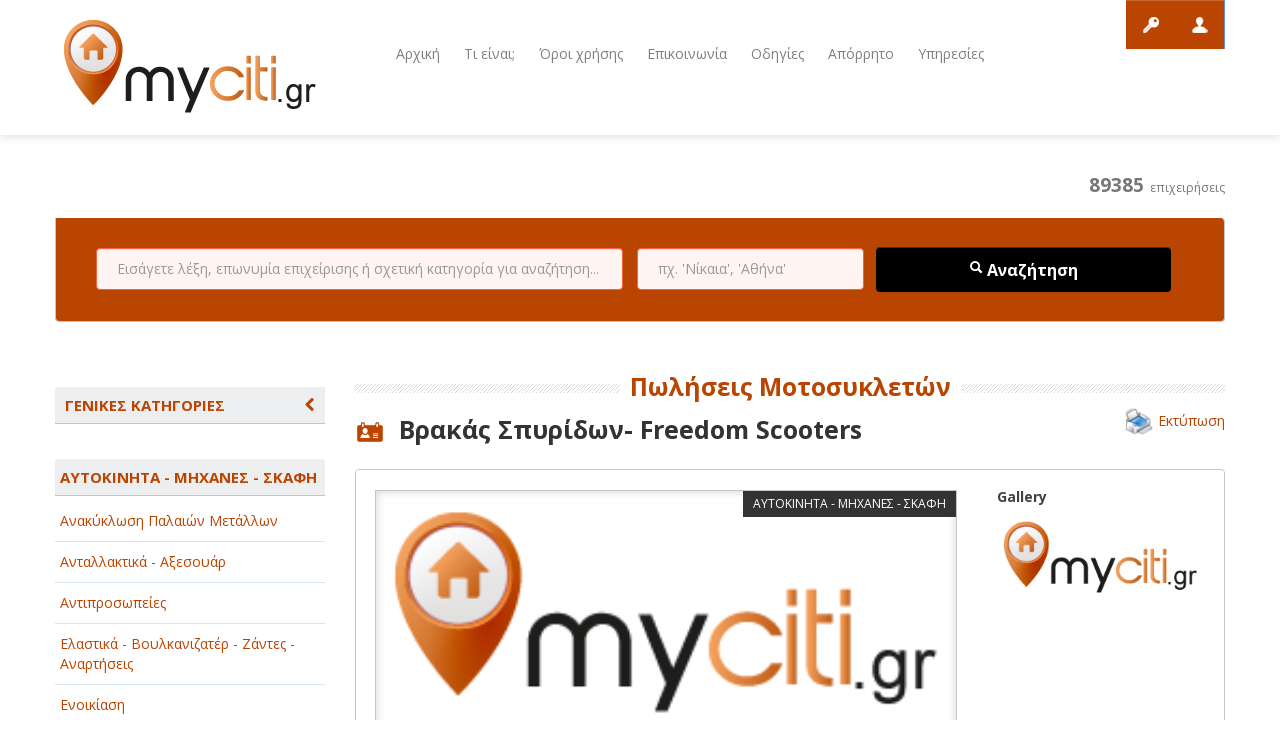

--- FILE ---
content_type: text/html; charset=UTF-8
request_url: https://www.myciti.gr/entry.php?eid=7f8f1724dd26f27e6eda089fc25da869
body_size: 16666
content:
<!DOCTYPE html>
<!--[if lt IE 7]>      <html class="no-js lt-ie9 lt-ie8 lt-ie7"> <![endif]-->
<!--[if IE 7]>         <html class="no-js lt-ie9 lt-ie8"> <![endif]-->
<!--[if IE 8]>         <html class="no-js lt-ie9"> <![endif]-->
<!--[if gt IE 8]><!--> <html class="no-js"> <!--<![endif]-->
    <head>
		<title>Πωλήσεις Μοτοσυκλετών Κηφισιά (ΑΥΤΟΚΙΝΗΤΑ - ΜΗΧΑΝΕΣ - ΣΚΑΦΗ) | Βρακάς Σπυρίδων- Freedom Scooters |  Myciti.gr - Επαγγελματικός οδηγός ΑΤΤΙΚΗΣ</title>
		<meta name="keywords" content="Πωλήσεις Μοτοσυκλετών Κηφισιά (ΑΥΤΟΚΙΝΗΤΑ - ΜΗΧΑΝΕΣ - ΣΚΑΦΗ), Βρακάς Σπυρίδων- Freedom Scooters ,FREEDOM SCOOTERS#br#ΗΛΕΚΤΡΙΚΑ ΜΟΤΟΠΟΔΗΛΑΤΑ#br#ΗΛΕΚΤΡΙΚΑ#br#ΗΛΕΚΤΡΙΚΑ SCOOTER#br#ΗΛΕΚΤΡΙΚΑ ΜΗΧΑΝΑΚΙΑ#br#ΗΛΕΚΤΡΙΚΑ ΠΑΤΙΝΙΑ, Κηφισια - ΑΤΤΙΚΗΣ#br#Πωλησεισ ηλεκτρονικών αυτοκινήτων #br#1) ΜΑΝΔΡΑ ΒΙΟΜΗΧΑΝΙΚΗ ΠΕΡΙΟΧΗ 0 19600 - ΜΑΝΔΡΑ , 2) Κώστα Βάρναλη 13Νέα Ερυθραία 146 71#br##br#Ώρες: #br#Δευτέρα	9:00π.μ.–5:00μ.μ.#br#Τρίτη	9:00π.μ.–7:00μ.μ.#br#Τετάρτη	9:00π.μ.–5:00μ.μ.#br#Πέμπτη	9:00π.μ.–7:00μ.μ.#br#Παρασκευή	9:00π.μ.–7:00μ.μ.#br#Σάββατο#br#9:30π.μ.–3:00μ.μ.#br#Το ωράριο ενδέχεται να διαφέρει#br#Κυριακή κλειστά, Myciti.gr - Επαγγελματικός οδηγός ΑΤΤΙΚΗΣ">
		<meta name="description" content="Πωλήσεις Μοτοσυκλετών Κηφισιά (ΑΥΤΟΚΙΝΗΤΑ - ΜΗΧΑΝΕΣ - ΣΚΑΦΗ) | Βρακάς Σπυρίδων- Freedom Scooters ,FREEDOM SCOOTERS#br#ΗΛΕΚΤΡΙΚΑ ΜΟΤΟΠΟΔΗΛΑΤΑ#br#ΗΛΕΚΤΡΙΚΑ#br#ΗΛΕΚΤΡΙΚΑ SCOOTER#br#ΗΛΕΚΤΡΙΚΑ ΜΗΧΑΝΑΚΙΑ#br#ΗΛΕΚΤΡΙΚΑ ΠΑΤΙΝΙΑ, Κηφισια - ΑΤΤΙΚΗΣ#br#Πωλησεισ ηλεκτρονικών αυτοκινήτων #br#1) ΜΑΝΔΡΑ ΒΙΟΜΗΧΑΝΙΚΗ ΠΕΡΙΟΧΗ 0 19600 - ΜΑΝΔΡΑ , 2) Κώστα Βάρναλη 13Νέα Ερυθραία 146 71#br##br#Ώρες: #br#Δευτέρα	9:00π.μ.–5:00μ.μ.#br#Τρίτη	9:00π.μ.–7:00μ.μ.#br#Τετάρτη	9:00π.μ.–5:00μ.μ.#br#Πέμπτη	9:00π.μ.–7:00μ.μ.#br#Παρασκευή	9:00π.μ.–7:00μ.μ.#br#Σάββατο#br#9:30π.μ.–3:00μ.μ.#br#Το ωράριο ενδέχεται να διαφέρει#br#Κυριακή κλειστά, Myciti.gr - Επαγγελματικός οδηγός ΑΤΤΙΚΗΣ">
        
<meta charset="utf-8">
<meta http-equiv="X-UA-Compatible" content="IE=edge,chrome=1">
<meta name="viewport" content="width=device-width">
<link rel="icon" type="image/png" href="img/favicon.png">
<link rel="stylesheet" href="css/bootstrap.min.css">
<link rel="stylesheet" href="css/bootstrap-responsive.min.css">
<link rel="stylesheet" href="css/vendor/bootstrap-select.css">
<link rel="stylesheet" href="css/vendor/slider.css">
<link rel="stylesheet" href="css/jquery.mCustomScrollbar.css">
<link rel="stylesheet" href="css/style.css">
<link rel="stylesheet" href="css/prettyPhoto.css">
<link rel="stylesheet" href="css/font-awesome.css">

<!-- login popup form -->
<link rel="stylesheet" type="text/css" href="Popup/css/print.css" media="print">
<link rel="stylesheet" type="text/css" href="Popup/css/style.css" media="screen, projection">

<script src="js/vendor/modernizr-2.6.2-respond-1.1.0.min.js"></script>

<link rel="stylesheet" href="css/jquery.css" />
<link href='https://fonts.googleapis.com/css?family=Open+Sans:400italic,600italic,700italic,800italic,400,600,700,800&subset=greek-ext,greek,latin,latin-ext' rel='stylesheet' type='text/css'>

<!-- <link rel="stylesheet" href="/resources/demos/style.css" /> -->
  <style>
  .ui-autocomplete {
    max-height: 100px;
    overflow-y: auto;
    /* prevent horizontal scrollbar */
    overflow-x: hidden;
  }
  /* IE 6 doesn't support max-height
   * we use height instead, but this forces the menu to always be this tall
   */
  * html .ui-autocomplete {
    height: 100px;
  }
  </style>				<link rel="stylesheet" href="https://unpkg.com/leaflet@1.6.0/dist/leaflet.css"
   integrity="sha512-xwE/Az9zrjBIphAcBb3F6JVqxf46+CDLwfLMHloNu6KEQCAWi6HcDUbeOfBIptF7tcCzusKFjFw2yuvEpDL9wQ=="
   crossorigin=""/>
		        <style type="text/css">
			.a_map:hover { cursor:pointer; text-decoration:none; }
			.img_gallery{ border:1pt solid silver;}
			
			#backgroundPopup {
    z-index:1;
    position: fixed;
    display:none;
    height:100%;
    width:100%;
    background:#000000;
    top:0px;
    left:0px;
}
#toPopup {
    font-family: "lucida grande",tahoma,verdana,arial,sans-serif;
    background: none repeat scroll 0 0 #FFFFFF;
    border: 10px solid #ccc;
    border-radius: 3px 3px 3px 3px;
    color: #333333;
    display: none;
    font-size: 14px;
    left: 50%;
    margin-left: -402px;
    position: absolute;
    top: 13%;
    width: 850px;
    z-index: 2;
	padding:40px;
}
span.ecs_tooltip {
    background: none repeat scroll 0 0 #000000;
    border-radius: 2px 2px 2px 2px;
    color: #FFFFFF;
    display: none;
    font-size: 11px;
    height: 16px;
    opacity: 0.7;
    padding: 4px 3px 2px 5px;
    position: absolute;
    right: -62px;
    text-align: center;
    top: -51px;
    width: 93px;
}
span.arrow {
    border-left: 5px solid transparent;
    border-right: 5px solid transparent;
    border-top: 7px solid #000000;
    display: block;
    height: 1px;
    left: 40px;
    position: relative;
    top: 3px;
    width: 1px;
}
div#popup_content {
    margin: 4px 7px;
    /* remove this comment if you want scroll bar
    overflow-y:scroll;
    height:200px
    */
}
	#map {
		width:100%; 
		height:200px; 
		float:left;
		background: grey;
	}

	#panel {
		width: 100%;
		height: 200px;
	}
		</style>
        
        
    </head>
    <body>
        <!--[if lt IE 7]>
            <p class="chromeframe">You are using an <strong>outdated</strong> browser. Please <a href="https://browsehappy.com/">upgrade your browser</a> or <a href="https://www.google.com/chromeframe/?redirect=true">activate Google Chrome Frame</a> to improve your experience.</p>
        <![endif]-->
               <header>
            <section class='container'>
                <section class='row'>
                    <div class='span3'>
                        						<figure class='logo'>
                            <a href="index.php">
    <img src="img/logo.png" alt="Υγεία - Ιατροί, Ακτινολόγοι - Ακτινολογικά Εργαστήρια, Γαστρεντερολόγοι, Γυναικολόγοι - Μαιευτήρες, Δερματολόγοι - Αφροδισιολόγοι, Φαγητό, Fast Food - Delivery, Αρτοποιεία, Εστιατόρια, Ζαχαροπλαστεία, Αθλητισμός, Αθλητικά Είδη, Αθλητικά Κέντρα, Αθλητικές Δραστηριότητες, Γυμναστήρια, Service - Επισκευές, Ανακύκλωση Παλαιών Μετάλλων, Ανταλλακτικά - Αξεσουάρ, Αντιπροσωπείες, Διασκέδαση - Ψυχαγωγία, Night Clubs, Video - DVD Clubs, Ιnternet Cafe, Καφενεία, Διαφήμιση - ΜΜΕ, Γραφικές Τέχνες - Εκτυπώσεις, Διαφημιστικά Δώρα, Ειδησεογραφικές Ιστοσελίδες, Επιγραφές, Εκπαίδευση - Σχολές, IEK KEK - Κέντρα Επαγγελματικής Κατάρτισης, Ιδιωτικές Σχολές, Ξένες γλώσσες, Παιδικοί σταθμοί, Εμπορικά καταστήματα, Accessories, Aκουστικά Βαρηκοΐας, Eίδη Υγιεινής, Pet Shop, Ξενοδοχεία - Τουρισμός, Αεροπορικές Εταιρίες, Ενοικιαζόμενα Δωμάτια, Ξενοδοχεία, Ξενώνες, Ομορφιά, Καλλυντικά, Κέντρα αδυνατίσματος, Κέντρα Αισθητικής, Κομμωτήρια, Παροχή υπηρεσιών, Courier, Απεντομώσεις - Απολυμάνσεις, Αποθήκευση, Αποκομιδή Απορριμάτων, Τεχνικά - κατασκευαστικά, Αμμοβολές, Ανακαινίσεις, Ανελκυστήρες, Αρδευτικά Είδη, Τεχνολογία, Αναλώσιμα Υπολογιστών, Δορυφορικά συστήματα, Ηλεκτρικές Συσκευές, Ηλεκτρονικοί Υπολογιστές - Πληροφορική, Αγροτικά, Εργοστάσια- Βιομηχανίες, Συσκευασια- Τυποποίηση, Προϊόντα, Γεωπόνοι, Εκκλησίες, Εκκλησιαστικά Είδη, Αγιογράφοι, Εκκλησίες - Μονές, Εργοστάσια - Βιομηχανίες, Πλαστικά είδη, Κτηνοτροφεία, Κυτιοποιεία, Συσκευασία - Τυποποίηση"/>
</a>                        </figure>
						                    </div>
                    <div class='span7'>
                        <nav class='main-nav'>
                            <ul>
        <li><a href="index.php">Αρχική</a></li>
           <li><a href="about.php">Τι είναι;</a></li>
           <li><a href="information.php">Όροι χρήσης</a></li>
           <li><a href="contact.php">Επικοινωνία</a></li>
           <li><a href="faq.php">Οδηγίες</a></li>
           <li><a href="policy.php">Απόρρητο</a></li>
   	<li><a href="advertising.php">Υπηρεσίες</a></li>
</ul>                        </nav>
                    </div>
                    <div class='span2'>
                      <!--  <div class='header-buttons'>
                           <a href="#" class='profile custom-tooltip' title="Login">Login</a>
                           <a href="#" class='contact custom-tooltip' title="Go to contact form">Login</a>
                         </div>
                       -->
 					    <!-- christina-->
    
        
    <div class='header-buttons'>
       <div class='login btn btn-default' id="sign-in-tab" data-toggle="tooltip" data-placement="bottom" title="Σύνδεση" style="background-position: center center;transition: none 0s ease 0s">Σύνδεση</div>
       <div class='register btn btn-default' id="register-tab" data-toggle="tooltip" data-placement="bottom" title="Εγγραφή" style="background-position: center center;transition: none 0s ease 0s;">Εγγραφή</div>
     </div>
                      
      
  
    <!-- <h4 id="sign-in-tab" style="color:#ccc; font-size:20px;">Σύνδεση</h4>/<h4 style="color:#ccc; font-size:20px;" id="register-tab">Εγγραφή</h4>-->

<!-- BEGIN SIGN IN FORM -->
<style>
#form-section label.list button[type="button"] {
	background-color: #fff;
	width: 190px;	
}
.bootstrap-select.btn-group .btn .caret {
	top: 7px;
}
#form-section label.list div.bootstrap-select ul.dropdown-menu {
	max-height: none !important;
}
#form-section label span.text {
	font-size: 12px;
	color: #5A5A5A;
	line-height: 10px;
}
</style>
<script>
function getSubcategories(str1)
        {
		if (str1=="")
		  {
		  //document.getElementById("txtHint1").innerHTML="";
		  //return;
		  str1 = -1;
		  }
		var sel = document.getElementById("txtHint1").value;			
		
		if (window.XMLHttpRequest)
		  {// code for IE7+, Firefox, Chrome, Opera, Safari
		  xmlhttp=new XMLHttpRequest();
		  }
		else
		  {// code for IE6, IE5
		  xmlhttp=new ActiveXObject("Microsoft.XMLHTTP");
		  }
			xmlhttp.onreadystatechange=function()
		  {
		  if (xmlhttp.readyState==4 && xmlhttp.status==200)
			{      		                    
			document.getElementById("txtHint1").innerHTML=xmlhttp.responseText;				
			}
		  }
//			  alert("functions/getSubCategories.php?cat_id="+str1+"&sel="+sel);
		xmlhttp.open("GET","functions/getSubCategories.php?cat_id="+str1+"&sel="+sel,true);
		xmlhttp.send();
		
		return;
        }
function getPoleis(str5)
        {
            if (str5=="") {
              //document.getElementById("txtHint5").innerHTML="";
              //return;
			  str5="-";
            }
			var sel = document.getElementById("txtHint3").value;
			
            if (window.XMLHttpRequest) {// code for IE7+, Firefox, Chrome, Opera, Safari
              xmlhttp=new XMLHttpRequest();
            } else {// code for IE6, IE5
              xmlhttp=new ActiveXObject("Microsoft.XMLHTTP");
            }
            xmlhttp.onreadystatechange=function() {			  
              if (xmlhttp.readyState==4 && xmlhttp.status==200) {				
                document.getElementById("txtHint3").innerHTML = xmlhttp.responseText;
              }
            }
			  
            xmlhttp.open("GET","functions/getPoleis2.php?state="+str5+"&sel="+sel,true);
            xmlhttp.send();
			
        }
</script>
<form id="sign-in-form" action="entry.php" method="post" style="background-color: #BA4500;">
    <div class="close"></div><!-- close button of the sign in form -->	
    <ul id="form-section">
        <li>
            <label>
                <span>Όνομα χρήστη</span>
             <!--   <input placeholder="Όνομα χρήστη" name="username" pattern="[a-zA-Z0-9]{6,}" type="text" tabindex="1" title="Το όνομα χρήστη που επιλέξατε κατα την εγγραφή σας" required autofocus> -->
             <input placeholder="Όνομα χρήστη" name="username" type="text" tabindex="1" title="Το όνομα χρήστη που επιλέξατε κατα την εγγραφή σας" autofocus>
            </label>
        </li>
        <li>
            <label>
                <span>Κωδικός πρόσβασης</span>
              <!--  <input placeholder="Κωδικός πρόσβασης" name="password" pattern=".{6,}" type="password" tabindex="2" title="Ο κωδικός πρόσβασης που εισάγατε κατα την εγγραφή σας" required> -->
                <input placeholder="Κωδικός πρόσβασης" name="password" type="password" tabindex="2" title="Ο κωδικός πρόσβασης που εισάγατε κατα την εγγραφή σας" >
            </label>
        </li>
        <div id="checkbox">
            <li>
                <input name="remember-me" type="checkbox" id="remember-me"/>
                <span class="unchecked-state"></span>
                <span class="checked-state"></span>
            </li>
            <label for="remember-me" class="rem-me">Να με θυμάσαι την επόμενη φορά</label>
        </div>		
        <li>
            <button name="sign-in-submit" type="submit" id="sign-in-submit">Είσοδος</button>
        </li>
		<li>
            <button name="sign-in-remind" type="button" id="sign-in-remind" onclick="if(this.form.username.value==''){alert('Εισάγετε το username για να σας αποσταλεί ο κωδικός στο email σας');return false;}else{this.form.remindme.value=1;this.form.submit();return true;}" style="float:left">Υπενθύμιση</button> 
        </li>
  <!--      <li>
            <label class="left-column">
                <input type="button" class="facebook-login" value="Login with Facebook">
            </label>
            <label class="right-column">
                <input type="button" class="google-login" value="Login with Google">
            </label>
        </li>
    -->
        <div style="clear: both;"></div>
    </ul>
	<input name="remindme" type="hidden" value="0">
</form><!-- END OF SIGN IN FORM -->
<!-- BEGIN REGISTER FORM -->
<form id="register-form" action="saveNewCustomer.php" method="post" style="background-color: #BA4500;">
    <div class="close"></div><!-- close button of the register form -->
    <ul id="form-section">
    
        <p style="font-size: 12px; color:#fff;">Συμπληρώστε την παρακάτω φόρμα 
        για να σας καλέσουμε άμεσσα προκειμένου να καταχωρηθείτε στον επαγγελματικό μας οδηγό</p>
        
        <p style="font-size: 12px; color:#fff;">Τα στοιχεία που θα συμπληρώσετε δέν είναι απαραίτητο να είναι αυτά που θελετε να εμφανίζονται στον οδηγό!
         Μία εκπρόσωπος μας θα σας καλέσει ώστε να γίνει η επαλήθευση των στοιχείων σας!</p>
        <p><span class="register-numbering">1</span><span class="register-numbering-text">Βασικές πληροφορίες</span></p>
        
        <li><label><span>Επωνυμία επιχείρησης*</span><input type="text" name="cusbusinessname"  tabindex="1" placeholder="Παρακαλώ εισάγετε την επωνυμία της επιχείρισης σας" title="Η Επωνυμία της επιχείρησης" required></label></li>
        <li><label class="left-column"><span>Όνομα*</span><input type="text" name="fname" tabindex="2" pattern="[a-zA-Z ]{2,}"  placeholder="Παρακαλώ εισάγετε το όνομα σας" required autofocus title="Πρέπει να περιέχει μόνο γράμματα και τουλάχιστον 2 χαρακτήρες!"></label>
        <label class="right-column"><span>Επώνυμο*</span><input type="text" name="lname" tabindex="3" pattern="[a-zA-Z ]{2,}" placeholder="Παρακαλώ εισάγετε το επώνυμο σας" title="Πρέπει να περιέχει μόνο γράμματα και τουλάχιστον 2 χαρακτήρες!" required></label></li>
        
        <div style="clear: both;"></div>		
		<li><label><span>ΑΦΜ επιχείρησης*</span><input type="text" name="afm" tabindex="1" placeholder="Παρακαλώ εισάγετε τον ΑΦΜ της επιχείρισης σας" title="ΑΦΜ της επιχείρησης" required></label></li>
		
		<div style="clear: both;"></div>        
        <li><label><span>Τηλέφωνο επικοινωνίας*</span><input type="tel" name="tel" pattern="(\+?\d[- .]*){7,13}" tabindex="4" placeholder="Παρακαλώ εισάγετε ένα τηλέφωνο επικοινωνίας" title="Πρέπει να περιέχει μόνο αριθμους απο 7 έως 13 χαρακτήρες!" required></label></li>
        <li><label><span>Email επικοινωνίας</span><input type="email" name="email" tabindex="5" placeholder="Παρακαλώ εισάγετε ένα εμαιλ επικοινωνίας" title="Πρέπει να περιέχει μορφή email! e.g. 'someone@provider.com' !" /></label></li>
		
		        
        <p><span class="register-numbering">2</span><span class="register-numbering-text">Πληροφορίες τοποθεσίας</span></p>
        <li>
            <label>
                <span>Διεύθυνση*</span>
                <input type="text" name="address" tabindex="5" pattern="[a-zA-Z0-9. - , ]{10,}"  placeholder="Παρακαλώ εισάγετε την διεύθυνσή σας" title="Οδός αριθμός" required>
            </label>
        </li>
		
		<li>
			<label class="left-column list">
				<span>Νομός*</span>
				<select name="state" class="span selectpicker search-select" id="txtHint4" onChange="getPoleis(this.value)">
					<option value="">Επιλέξτε νομό</option>
										<option disabled="true">--------------------</option>
																<option value="ΑΙΤΩΛΟΑΚΑΡΝΑΝΙΑΣ">ΑΙΤΩΛΟΑΚΑΡΝΑΝΙΑΣ</option>
											<option value="ΑΡΓΟΛΙΔΑΣ">ΑΡΓΟΛΙΔΑΣ</option>
											<option value="ΑΡΚΑΔΙΑΣ">ΑΡΚΑΔΙΑΣ</option>
											<option value="ΑΡΤΑΣ">ΑΡΤΑΣ</option>
											<option value="ΑΤΤΙΚΗΣ">ΑΤΤΙΚΗΣ</option>
											<option value="ΑΧΑΪΑΣ">ΑΧΑΪΑΣ</option>
											<option value="ΒΟΙΩΤΙΑΣ">ΒΟΙΩΤΙΑΣ</option>
											<option value="ΓΡΕΒΕΝΩΝ">ΓΡΕΒΕΝΩΝ</option>
											<option value="ΔΡΑΜΑΣ">ΔΡΑΜΑΣ</option>
											<option value="ΔΩΔΕΚΑΝΗΣΟΥ">ΔΩΔΕΚΑΝΗΣΟΥ</option>
											<option value="ΕΒΡΟΥ">ΕΒΡΟΥ</option>
											<option value="ΕΥΒΟΙΑΣ">ΕΥΒΟΙΑΣ</option>
											<option value="ΕΥΡΥΤΑΝΙΑΣ">ΕΥΡΥΤΑΝΙΑΣ</option>
											<option value="ΖΑΚΥΝΘΟΥ">ΖΑΚΥΝΘΟΥ</option>
											<option value="ΗΛΕΙΑΣ">ΗΛΕΙΑΣ</option>
											<option value="ΗΜΑΘΙΑΣ">ΗΜΑΘΙΑΣ</option>
											<option value="ΗΡΑΚΛΕΙΟΥ">ΗΡΑΚΛΕΙΟΥ</option>
											<option value="ΘΕΣΠΡΩΤΙΑΣ">ΘΕΣΠΡΩΤΙΑΣ</option>
											<option value="ΘΕΣΣΑΛΟΝΙΚΗΣ">ΘΕΣΣΑΛΟΝΙΚΗΣ</option>
											<option value="ΙΩΑΝΝΙΝΩΝ">ΙΩΑΝΝΙΝΩΝ</option>
											<option value="ΚΑΒΑΛΑΣ">ΚΑΒΑΛΑΣ</option>
											<option value="ΚΑΡΔΙΤΣΑΣ">ΚΑΡΔΙΤΣΑΣ</option>
											<option value="ΚΑΣΤΟΡΙΑΣ">ΚΑΣΤΟΡΙΑΣ</option>
											<option value="ΚΕΡΚΥΡΑΣ">ΚΕΡΚΥΡΑΣ</option>
											<option value="ΚΕΦΑΛΛΗΝΙΑΣ">ΚΕΦΑΛΛΗΝΙΑΣ</option>
											<option value="ΚΙΛΚΙΣ">ΚΙΛΚΙΣ</option>
											<option value="ΚΟΖΑΝΗΣ">ΚΟΖΑΝΗΣ</option>
											<option value="ΚΟΡΙΝΘΙΑΣ">ΚΟΡΙΝΘΙΑΣ</option>
											<option value="ΚΥΚΛΑΔΩΝ">ΚΥΚΛΑΔΩΝ</option>
											<option value="ΛΑΚΩΝΙΑΣ">ΛΑΚΩΝΙΑΣ</option>
											<option value="ΛΑΡΙΣΑΣ">ΛΑΡΙΣΑΣ</option>
											<option value="ΛΑΣΙΘΙΟΥ">ΛΑΣΙΘΙΟΥ</option>
											<option value="ΛΕΣΒΟΥ">ΛΕΣΒΟΥ</option>
											<option value="ΛΕΥΚΑΔΑΣ">ΛΕΥΚΑΔΑΣ</option>
											<option value="ΜΑΓΝΗΣΙΑΣ">ΜΑΓΝΗΣΙΑΣ</option>
											<option value="ΜΕΣΣΗΝΙΑΣ">ΜΕΣΣΗΝΙΑΣ</option>
											<option value="ΞΑΝΘΗΣ">ΞΑΝΘΗΣ</option>
											<option value="ΠΑΦΟΥ">ΠΑΦΟΥ</option>
											<option value="ΠΕΛΛΑΣ">ΠΕΛΛΑΣ</option>
											<option value="ΠΙΕΡΙΑΣ">ΠΙΕΡΙΑΣ</option>
											<option value="ΠΡΕΒΕΖΑΣ">ΠΡΕΒΕΖΑΣ</option>
											<option value="ΡΕΘΥΜΝΗΣ">ΡΕΘΥΜΝΗΣ</option>
											<option value="ΡΟΔΟΠΗΣ">ΡΟΔΟΠΗΣ</option>
											<option value="ΣΑΜΟΥ">ΣΑΜΟΥ</option>
											<option value="ΣΕΡΡΩΝ">ΣΕΡΡΩΝ</option>
											<option value="ΤΡΙΚΑΛΩΝ">ΤΡΙΚΑΛΩΝ</option>
											<option value="ΦΘΙΩΤΙΔΑΣ">ΦΘΙΩΤΙΔΑΣ</option>
											<option value="ΦΛΩΡΙΝΑΣ">ΦΛΩΡΙΝΑΣ</option>
											<option value="ΦΩΚΙΔΑΣ">ΦΩΚΙΔΑΣ</option>
											<option value="ΧΑΛΚΙΔΙΚΗΣ">ΧΑΛΚΙΔΙΚΗΣ</option>
											<option value="ΧΑΝΙΩΝ">ΧΑΝΙΩΝ</option>
											<option value="ΧΙΟΥ">ΧΙΟΥ</option>
									</select>
			</label>
		</li> 
			
		<li>
			<label class="left-column list">
				<span>Πόλη**</span>
				<select name="city" class="span selectpicker search-select" id="txtHint3">
					<option value="">Επιλέξτε Πόλη</option>					
				</select>
			</label>
		</li>
			
        <li>
            <label class="right-column">
                <span>Τ.Κ.*</span>
                <input type="text" name="zipcode" tabindex="7" pattern="[0-9 ]{3,}" placeholder="Παρακαλώ εισάγετε τον ταχυδρομικό κώδικα" title="ΤΚ" required>
            </label>
        </li>
		<div style="clear: both;"><span style="color:#fff;font-size:10px">** Αν δεν υπάρχει η πόλη ή το χωριό τότε συμπληρώστε το στο τέλος του πεδίου Διεύθυνση (π.χ. Αναπαύσεως 12 - Κολωνός)</span></div>

        <p><span class="register-numbering">3</span><span class="register-numbering-text">Πληροφορίες λογαριασμού</span></p>
		<li>
            <label class="left-column list">
                <span>Κατηγορία*</span>
				<select name="catid" class="span selectpicker search-select" onChange="getSubcategories(this.value)">
					<option value="">Επιλέξτε κατηγορία</option>
					<option disabled="true">--------------------</option>
					 					<option value="14">ΑΓΡΟΤΙΚΑ - ΚΤΗΝΟΤΡΟΦΙΚΑ</option>
				   					<option value="1">ΑΘΛΗΤΙΣΜΟΣ</option>
				   					<option value="2">ΑΥΤΟΚΙΝΗΤΑ - ΜΗΧΑΝΕΣ - ΣΚΑΦΗ</option>
				   					<option value="3">ΔΙΑΣΚΕΔΑΣΗ - ΨΥΧΑΓΩΓΙΑ - ΤΕΧΝΕΣ</option>
				   					<option value="4">ΔΙΑΦΗΜΙΣΗ - ΜΜΕ</option>
				   					<option value="15">ΕΚΚΛΗΣΙΕΣ - ΦΙΛΑΝΘΡΩΠΙΚΑ ΣΩΜΑΤΕΙΑ</option>
				   					<option value="5">ΕΚΠΑΙΔΕΥΣΗ - ΣΧΟΛΕΣ</option>
				   					<option value="6">ΕΜΠΟΡΙΟ - ΕΜΠΟΡΙΚΑ ΚΑΤΑΣΤΗΜΑΤΑ</option>
				   					<option value="17">ΕΡΓΟΣΤΑΣΙΑ - ΒΙΟΜΗΧΑΝΙΕΣ</option>
				   					<option value="7">ΞΕΝΟΔΟΧΕΙΑ - ΤΟΥΡΙΣΜΟΣ</option>
				   					<option value="8">ΟΜΟΡΦΙΑ</option>
				   					<option value="9">ΠΑΡΟΧΗ ΥΠΗΡΕΣΙΩΝ</option>
				   					<option value="10">ΤΕΧΝΙΚΑ - ΚΑΤΑΣΚΕΥΑΣΤΙΚΑ</option>
				   					<option value="11">ΤΕΧΝΟΛΟΓΙΑ</option>
				   					<option value="12">ΥΓΕΙΑ - ΙΑΤΡΟΙ</option>
				   					<option value="13">ΦΑΓΗΤΟ</option>
				   				</select>
			</label>
        </li>
		<li>
            <label class="left-column list">
                <span>Υποκατηγορία*</span>
				<select name="subcat" class="span selectpicker search-select" id="txtHint1">
					<option value="">Επιλέξτε υποκατηγορία</option>					
                </select>
            </label>
        </li>
        <li>
            <label>
                <span>Όνομα χρήστη*</span>
                <input type="text" name="username" id="username"  tabindex="8" pattern="[a-zA-Z0-9]{6,}" placeholder="Παρακαλώ εισάγετε το username" title="Username" required>
				<div id="usernamemsg" style="color:green"></div>
            </label>
        </li>
        <li>
            <label>
                <span>Κωδικός πρόσβασης*</span>
                <input type="password" name="password" tabindex="9" pattern=".{6,}" placeholder="Παρακαλώ εισάγετε το password" title="Password" required>
            </label>
        </li>
		
		<li>
            <label>
                <span>Captcha* <img src="img/img_captcha.php?69671042821f1"></span>
                <input type="text" name="vcaptcha" tabindex="10" placeholder="Παρακαλώ εισάγετε τον αριθμό της διπλανής εικόνας" title="Captcha" required>
            </label>
        </li>
		
		<p><span class="register-numbering">4</span><span class="register-numbering-text">Πληρωμή με</span></p>
		<li>			
			<div class="row" style="padding:30px">
				<div class="col-md-6" style="float:left;">
					<input type="radio" value="1" id="paycash" name="pay" >
					<label class="rem-me" for="paycash"><span style="text-align:center"> Αντικαταβολή<br><img src="img/cod-icon.png" title="Αντικαταβολή"></span></label>
				</div>
				<div class="col-md-6" style="float:right">						
					<input type="radio" value="2" id="paypal" name="pay" >
					<label class="rem-me" for="paypal"><span style="text-align:center"> <img src="img/paypal-icon.png" title="PayPal"></span></label>
				</div>
			</div>		
		</li>
	
        <li>
            <button tabindex="11" type="button" id="create-account-submit" onclick="regFormVal(this.form)">Αίτηση για εγγραφή</button>
        </li>
        <div style="clear: both;"></div>
    </ul>
</form><!-- END OF REGISTER FORM -->

<script>
function emailFormVal(form) {
	if (form.emailname.value!='' && form.email.value!='' && form.msg.value!='' && form.vcaptcha.value!='') {
		form.submit();
		return true;
	} else {
		alert('Παρακαλώ συμπληρώστε σωστά τα απαραίτητα πεδία της φόρμας');
		return false;
	}	
}
function regFormVal(form) {
	isUsernameValid(form.username.value);
	setTimeout('regFormValNew()', 1000);
}
function regFormValNew() {
	form = document.getElementById("register-form");
	msg='';	
	if(form.cusbusinessname.value==''){msg+="Εισάγετε την επωνυμία της επιχείρησής σας\r\n";}
	if(form.fname.value==''){msg+="Εισάγετε το όνομά σας\r\n";}
	if(form.lname.value==''){msg+="Εισάγετε το επώνυμό σας\r\n";}
	if(form.tel.value==''){msg+="Εισάγετε το τηλέφωνό σας\r\n";}
	if(!checkAFM(form.afm.value)){msg+="Εισάγετε τον ΑΦΜ σας σωστά\r\n";}
	if(form.email.value==''){msg+="Εισάγετε το email σας\r\n";}
	if(form.address.value==''){msg+="Εισάγετε την διεύθυνσή σας (οδός αριθμός)\r\n";}
	if(form.state.value==''){msg+="Εισάγετε το Νομό σας\r\n";}
	if(form.city.value==''){msg+="Εισάγετε την πόλη σας\r\n";}
	if(form.zipcode.value==''){msg+="Εισάγετε τον Τ.Κ. σας\r\n";}
	if(form.catid.value==''){msg+="Εισάγετε την κατηγορία της επιχείρησής σας\r\n";}
	if(form.subcat.value==''){msg+="Εισάγετε την υποκατηγορία της επιχείρησής σας\r\n";}	
	if(form.password.value==''){msg+="Εισάγετε το password σας\r\n";}
	if(!validateRadio(form.pay)){msg+="Εισάγετε τον τρόπο πληρωμή σας\r\n";}	
	if(form.username.value==''){msg+="Εισάγετε το username σας\r\n";}
	if(form.vcaptcha.value==''){msg+="Εισάγετε τον αριθμό Captcha της εικόνας\r\n";}
			
	if(msg==''){
		form.submit();
		return true;
	} else {
		alert(msg);
		return false;
	}
}
function validateRadio( obj ){ 
	var result = false; 
	for(var i=0; i<obj.length; i++){ 
		if(obj[i].checked==true){ 
			result = true; 
		} 
	} 	
	return result;
}
function checkAFM(afm) {
   if (!afm.match(/^\d{9}$/) || afm == '000000000')
      return false;

   var m = 1, sum = 0;
   for (var i = 7; i >= 0; i--) {
      m *= 2;
      sum += afm.charAt(i) * m;
   }

   return sum % 11 % 10 == afm.charAt(8);
}
function isUsernameValid(strn)
{
    if (strn=="") { this.vu = 0; return; }
    if (window.XMLHttpRequest)
      {// code for IE7+, Firefox, Chrome, Opera, Safari
      xmlhttp=new XMLHttpRequest();
      }
    else
      {// code for IE6, IE5
      xmlhttp=new ActiveXObject("Microsoft.XMLHTTP");
      }
    xmlhttp.onreadystatechange=function() {
      if (xmlhttp.readyState==4 && xmlhttp.status==200) {		
        var vu = xmlhttp.responseText;
		if (vu==1) {
			document.getElementById("username").value = "";
			document.getElementById("username").focus();
			document.getElementById("usernamemsg").innerHTML = "Το username δεν είναι έγκυρο";
		} else {
			document.getElementById("usernamemsg").innerHTML = "";
		}
      }
    }   	
    xmlhttp.open("GET","pagination/checkusername.php?username="+strn,true);
    xmlhttp.send();
}
</script>

<div id="background-on-popup"></div>					
					<!-- BEGIN EMAIL FORM -->
					<form id="email-form" method="post" style="background-color: #BA4500;">
						<div class="close"></div><!-- close button of the email form -->
						<ul id="form-section">

							<p style="font-size: 12px; color:#fff;">Συμπληρώστε την παρακάτω φόρμα και επικοινωνήστε άμεσα με τον επαγγελματία μέσω email</p>
							<li><label><span>Ονοματεπώνυμο*</span><input type="text" name="emailname"  tabindex="1" placeholder="Παρακαλώ εισάγετε το ονοματεπώνυμό σας" title="Το ονοματεπώνυμό σας" required></label></li>
							<li><label><span>Email επικοινωνίας*</span><input type="email" name="email" tabindex="2" placeholder="Παρακαλώ εισάγετε ένα email επικοινωνίας" title="Πρέπει να περιέχει μορφή email! e.g. 'someone@provider.com' !" /></label></li>
							<li>
								<label>
									<span>Μήνυμα*</span>
									<textarea name="msg" tabindex="3" placeholder="Παρακαλώ εισάγετε το μήνυμά σας" title="Μήνυμα" required></textarea>
								</label>
							</li>       
							<li>
								<label>
									<span>Captcha* <img src="img/img_captcha.php?69671042821f3"></span>
									<input type="text" name="vcaptcha" tabindex="10" placeholder="Παρακαλώ εισάγετε τον αριθμό της διπλανής εικόνας" title="Captcha" required>
								</label>
							</li>	
							<li>
								<button tabindex="11" type="button" id="create-account-submit" onclick="emailFormVal(this.form)">Αποστολή</button>
							</li>
							<div style="clear: both;"></div>
						</ul>
						<input name="emailnow" type="hidden" value="YES">
						<input name="toemail" type="hidden" value="info@freedomscooters.gr">
					</form>
					<!-- END OF EMAIL FORM -->

                    </div>
                </section>
            </section>
        </header>
        <section id='main' role='main'>
            <section class='container'>
                <section class='row tab-finder'>
                    <div class='span12'>
                        <div class="tabbable">
                            ﻿<div id="countresults" style="width: 100%; padding:0; margin:0; text-align: right; color: #777; font-size: 12px;"></div>
<br/>
<div class="tab-content">
    <div class="tab-pane active" id="tab1">
        <div class='inner'>
            <form action="resultsSearch1.php" method="post" onsubmit="this.cid.value='';this.sid.value='';return true;">
                <input type="text" name='string' id="string" class='search-string' placeholder="Εισάγετε λέξη, επωνυμία επιχείρισης ή σχετική κατηγορία για αναζήτηση..." required />
                <input type="text" name='city3' class='search-year' placeholder="πχ. 'Νίκαια', 'Αθήνα'" id="area" required />
				<input type="hidden" name='cid' id='cid' />
				<input type="hidden" name='sid' id='sid' />
                <button id="btnmainsearch" type="submit" class='btn btn-primary search-property'><i class="icon-search icon-white"></i> Αναζήτηση</button>
            </form>
        </div>
    </div>
</div>                        </div>
                    </div>
                </section>
            </section>
        </section>
            <section id='content'>
            
            <section class='container'>
            
                <section class='row featured-items'>
                	<aside class='span3'>
							
						<section class='widget'>								  
							  <div class="panel-group" id="accordion">
								  <div class="panel panel-default">
									
									<div class="panel-heading">
									  <h2 style="padding:10px;background-color: #EDEEEF; border-bottom: 1px solid #C3C5C9; border-radius: 4px 4px 0 0;width:100%" class="panel-title">
											
										<a style="cursor:pointer;display:block;text-transform:uppercase;" data-toggle="collapse" data-target="#collapseDiv">Γενικες κατηγοριες <i class="fa fa-chevron-left" style="float:right;padding-right:20px"></i></a>
										
									  </h2>
									</div>
									<div id="collapseDiv" class="panel-collapse collapse">
									  <div class="panel-body">

										<ul class='widget-list'>
											<li style='z-index:1; !important'><a href='subcats.php?cid=14'>ΑΓΡΟΤΙΚΑ - ΚΤΗΝΟΤΡΟΦΙΚΑ</a></li><li style='z-index:1; !important'><a href='subcats.php?cid=1'>ΑΘΛΗΤΙΣΜΟΣ</a></li><li style='z-index:1; !important'><a style='font-weight:bold;' href='subcats.php?cid=2'>ΑΥΤΟΚΙΝΗΤΑ - ΜΗΧΑΝΕΣ - ΣΚΑΦΗ <i class='fa fa-chevron-left' style='float:right;padding-right:20px'></i> </a></li><li style='z-index:1; !important'><a href='subcats.php?cid=3'>ΔΙΑΣΚΕΔΑΣΗ - ΨΥΧΑΓΩΓΙΑ - ΤΕΧΝΕΣ</a></li><li style='z-index:1; !important'><a href='subcats.php?cid=4'>ΔΙΑΦΗΜΙΣΗ - ΜΜΕ</a></li><li style='z-index:1; !important'><a href='subcats.php?cid=15'>ΕΚΚΛΗΣΙΕΣ - ΦΙΛΑΝΘΡΩΠΙΚΑ ΣΩΜΑΤΕΙΑ</a></li><li style='z-index:1; !important'><a href='subcats.php?cid=5'>ΕΚΠΑΙΔΕΥΣΗ - ΣΧΟΛΕΣ</a></li><li style='z-index:1; !important'><a href='subcats.php?cid=6'>ΕΜΠΟΡΙΟ - ΕΜΠΟΡΙΚΑ ΚΑΤΑΣΤΗΜΑΤΑ</a></li><li style='z-index:1; !important'><a href='subcats.php?cid=17'>ΕΡΓΟΣΤΑΣΙΑ - ΒΙΟΜΗΧΑΝΙΕΣ</a></li><li style='z-index:1; !important'><a href='subcats.php?cid=7'>ΞΕΝΟΔΟΧΕΙΑ - ΤΟΥΡΙΣΜΟΣ</a></li><li style='z-index:1; !important'><a href='subcats.php?cid=8'>ΟΜΟΡΦΙΑ</a></li><li style='z-index:1; !important'><a href='subcats.php?cid=9'>ΠΑΡΟΧΗ ΥΠΗΡΕΣΙΩΝ</a></li><li style='z-index:1; !important'><a href='subcats.php?cid=10'>ΤΕΧΝΙΚΑ - ΚΑΤΑΣΚΕΥΑΣΤΙΚΑ</a></li><li style='z-index:1; !important'><a href='subcats.php?cid=11'>ΤΕΧΝΟΛΟΓΙΑ</a></li><li style='z-index:1; !important'><a href='subcats.php?cid=12'>ΥΓΕΙΑ - ΙΑΤΡΟΙ</a></li><li style='z-index:1; !important'><a href='subcats.php?cid=13'>ΦΑΓΗΤΟ</a></li>										</ul>
									  
									  </div>
									</div>
									
								  </div>
								</div>

						</section>
							
						 <section class='widget'>
						 						  <section class="widget-title">
							<h2 style="margin-left:5px;text-transform:uppercase;color:#BA4500;">
								<a href="subcats.php?cid=2">ΑΥΤΟΚΙΝΗΤΑ - ΜΗΧΑΝΕΣ - ΣΚΑΦΗ</a>
							</h2>
						  </section>
						                           <ul class='widget-list'>
							<li style='z-index:1; !important'><a href='results.php?cid=2&sid=6'>Ανακύκλωση Παλαιών Μετάλλων</a></li><li style='z-index:1; !important'><a href='results.php?cid=2&sid=7'>Ανταλλακτικά - Αξεσουάρ</a></li><li style='z-index:1; !important'><a href='results.php?cid=2&sid=8'>Αντιπροσωπείες</a></li><li style='z-index:1; !important'><a href='results.php?cid=2&sid=9'>Ελαστικά - Βουλκανιζατέρ - Ζάντες - Αναρτήσεις</a></li><li style='z-index:1; !important'><a href='results.php?cid=2&sid=10'>Ενοικίαση</a></li><li style='z-index:1; !important'><a href='results.php?cid=2&sid=11'>Ιδιωτικά ΚΤΕΟ</a></li><li style='z-index:1; !important'><a href='results.php?cid=2&sid=12'>Λιπαντικά</a></li><li style='z-index:1; !important'><a href='results.php?cid=2&sid=13'>Μεταχειρισμένα</a></li><li style='z-index:1; !important'><a href='results.php?cid=2&sid=14'>Οδική Βοήθεια</a></li><li style='z-index:1; !important'><a href='results.php?cid=2&sid=15'>Πάρκινγκ</a></li><li style='z-index:1; !important'><a href='results.php?cid=2&sid=16'>Πρατήρια Υγρών Καυσίμων</a></li><li style='z-index:1; !important'><a href='results.php?cid=2&sid=18'>Φανοποιεία - Βαφές</a></li><li style='z-index:1; !important'><a href='results.php?cid=2&sid=19'>Σκάφη</a></li><li style='z-index:1; !important'><a href='results.php?cid=2&sid=20'>Ηλεκτρολογεία Αυτοκινήτων - Μοτοσυκλετών</a></li><li style='z-index:1; !important'><a href='results.php?cid=2&sid=21'>Εξατμίσεις</a></li><li style='z-index:1; !important'><a href='results.php?cid=2&sid=22'>Πλυντήρια Αυτοκινήτων</a></li><li style='z-index:1; !important'><a href='results.php?cid=2&sid=23'>Ποδήλατα</a></li><li style='z-index:1; !important'><a href='results.php?cid=2&sid=1805'>Service - Επισκευές Αυτοκινήτων</a></li><li style='z-index:1; !important'><a href='results.php?cid=2&sid=1806'>Service - Επισκευές Μοτοσυκλετών</a></li><li style='z-index:1; !important'><a href='results.php?cid=2&sid=1807'>Πωλήσεις Αυτοκινήτων</a></li><li style='z-index:1; !important'><a style='font-weight:bold;' href='results.php?cid=2&sid=1808'>Πωλήσεις Μοτοσυκλετών <i class='fa fa-chevron-left' style='float:right;padding-right:20px'></i> </a></li><li style='z-index:1; !important'><a href='results.php?cid=2&sid=1809'>Φορτηγά</a></li><li style='z-index:1; !important'><a href='results.php?cid=2&sid=1861'>Ταπετσαρίες Αυτοκινήτων</a></li><li style='z-index:1; !important'><a href='results.php?cid=2&sid=1865'>ΔΙΑΦΟΡΟΙ</a></li><li style='z-index:1; !important'><a href='results.php?cid=2&sid=3817'>Ενοικιάσεις - Πωλήσεις - Ναυλώσεις Αεροσκαφών και Ελικοπτέρων</a></li><li style='z-index:1; !important'><a href='results.php?cid=2&sid=3858'>Βενζινομηχανές Πετρελαιομηχανές</a></li><li style='z-index:1; !important'><a href='results.php?cid=2&sid=4355'>Μηχανήματα Εξοπλισμός Συνεργείων Γκαράζ Βουλκανιζατέρ</a></li><li style='z-index:1; !important'><a href='results.php?cid=2&sid=4393'>Μπαγκαζιερες Τρειλερ Κοτσαδοροι</a></li><li style='z-index:1; !important'><a href='results.php?cid=2&sid=4396'>Μπαταρίες </a></li><li style='z-index:1; !important'><a href='results.php?cid=2&sid=4685'>Ταχογράφοι Ταξίμετρα Ταχύμετρα</a></li><li style='z-index:1; !important'><a href='results.php?cid=2&sid=4712'>Τροχόσπιτα</a></li><li style='z-index:1; !important'><a href='results.php?cid=2&sid=4724'>Υγραεριοκίνηση Εγκατάσταση Service</a></li><li style='z-index:1; !important'><a href='results.php?cid=2&sid=4967'>Αμαξώματα</a></li><li style='z-index:1; !important'><a href='results.php?cid=2&sid=4968'>Αντηλιακές Μεμβράνες</a></li><li style='z-index:1; !important'><a href='results.php?cid=2&sid=4977'>Ευθυγραμμιση - Ζυγοσταθμιση</a></li><li style='z-index:1; !important'><a href='results.php?cid=2&sid=4979'>Service - Επισκευές Σκαφών</a></li><li style='z-index:1; !important'><a href='results.php?cid=2&sid=4987'>Παρμπριζ</a></li><li style='z-index:1; !important'><a href='results.php?cid=2&sid=4988'>Μουσαμάδες</a></li><li style='z-index:1; !important'><a href='results.php?cid=2&sid=5003'>Ηχοσυστήματα Αυτοκινήτων</a></li><li style='z-index:1; !important'><a href='results.php?cid=2&sid=5041'>Service - Επισκευές Βαρέων Οχημάτων </a></li><li style='z-index:1; !important'><a href='results.php?cid=2&sid=5089'>Βιολογικός Καθαρισμός</a></li>						</ul>
                    </aside>
                   
                   
                   
                    <section class='span9'>
                     <div class="info_bar">                        
						<h3 style="color:#BA4500;">Πωλήσεις Μοτοσυκλετών</h3>
                        <br/>
                            	<span style="text-align:left; float:left;">
                                    <p style="font-size:25px; color:#333; padding-top:10px;">
                                        <img src="img/user_comp1.png" width="30px" />&nbsp;&nbsp;<b>Βρακάς Σπυρίδων- Freedom Scooters</b>
                                    </p>
                                </span>
                                <span style="text-align:right; float:right;">
                                	<a href="#" class="a_print" alt="print"><img src="img/printer1.png" width="30px" /></a>
                                    <a href="#" class="topopup">Εκτύπωση</a>
                                    	 
                                    	    <div id="toPopup">
                                    	 
                                    	        <div class="close"></div>
                                    	        <span class="ecs_tooltip">Esc για κλείσιμο <span class="arrow"></span></span>
                                    	        <div id="popup_content"> <!--your content start-->
                                                
                                    	            <p>ΚΑΡΤΕΛΑ ΕΠΙΧΕΙΡΗΣΗΣ</p>
                                                    <div class='row'>
                                                        <div class='left'>
                                                            <figure>                                                                
                                                                <img src="img/logo.png" width="50%" alt="Βρακάς Σπυρίδων- Freedom Scooters" />                                                                
                                                                <div class='banner'>ΑΥΤΟΚΙΝΗΤΑ - ΜΗΧΑΝΕΣ - ΣΚΑΦΗ</div>
                                                          </figure>
                                                            <div class='title-line'>
                                                                <div class='pull-left'>
                                                                    <h2>Βρακάς Σπυρίδων- Freedom Scooters</h2> <br />
                                                                    <p>Χαρ. Τρικούπη 130 /
                                                                       Κηφισιά /
                                                                       ΑΤΤΙΚΗΣ</p>
                                                                </div>
                                                               
                                                            </div>
                                                            <div class='description'>
                                                                <p>FREEDOM SCOOTERS<br/>ΗΛΕΚΤΡΙΚΑ ΜΟΤΟΠΟΔΗΛΑΤΑ<br/>ΗΛΕΚΤΡΙΚΑ<br/>ΗΛΕΚΤΡΙΚΑ SCOOTER<br/>ΗΛΕΚΤΡΙΚΑ ΜΗΧΑΝΑΚΙΑ<br/>ΗΛΕΚΤΡΙΚΑ ΠΑΤΙΝΙΑ, Κηφισια - ΑΤΤΙΚΗΣ<br/>Πωλησεισ ηλεκτρονικών αυτοκινήτων <br/>1) ΜΑΝΔΡΑ ΒΙΟΜΗΧΑΝΙΚΗ ΠΕΡΙΟΧΗ 0 19600 - ΜΑΝΔΡΑ , 2) Κώστα Βάρναλη 13Νέα Ερυθραία 146 71<br/><br/>Ώρες: <br/>Δευτέρα	9:00π.μ.–5:00μ.μ.<br/>Τρίτη	9:00π.μ.–7:00μ.μ.<br/>Τετάρτη	9:00π.μ.–5:00μ.μ.<br/>Πέμπτη	9:00π.μ.–7:00μ.μ.<br/>Παρασκευή	9:00π.μ.–7:00μ.μ.<br/>Σάββατο<br/>9:30π.μ.–3:00μ.μ.<br/>Το ωράριο ενδέχεται να διαφέρει<br/>Κυριακή κλειστά</p>
                                                            </div>
                                                            <table align="center" class='table table-hover table-bordered'>
                                                                <tr>
																	<td><img src="img/category.png" width="25px" />&nbsp;&nbsp;Κατηγορία</td>
																	<td><b>ΑΥΤΟΚΙΝΗΤΑ - ΜΗΧΑΝΕΣ - ΣΚΑΦΗ</b></td>
																</tr>
																<tr>
																	<td><img src="img/category.png" width="25px" />&nbsp;&nbsp;Υποκατηγορία</td>
																	<td><b>Πωλήσεις Μοτοσυκλετών</b></td>
																</tr>
																<tr>
                                                                    <td><img src="img/phone.png" width="25px" />&nbsp;&nbsp;Τηλέφωνο</td>
                                                                    <td><b>2106251069</b></td>
                                                                </tr>
                                                                <tr>
                                                                    <td><img src="img/fax.png" width="25px" />&nbsp;&nbsp;Φάξ</td>
                                                                    <td><b>6946799935</b></td>
                                                                </tr>
																                                                                <tr>
                                                                    <td><img src="img/email.png" width="25px" />&nbsp;&nbsp;Email</td>
                                                                    <td>
																		<b>info@freedomscooters.gr</b> 																		
																	</td>
                                                                </tr>
                                                                <tr>
                                                                    <td><img src="img/earth.png" width="25px" />&nbsp;&nbsp;Ιστοσελίδα</td>
                                                                    <td><b>
																																				<a rel="nofollow" href="https://freedomscooters.gr/" target="_blank">
																			https://freedomscooters.gr/																		</a><br/>
																		                                                                      
                                                                        </b></td>
                                                                </tr>
                                                                
                                                                <!--
                                                                <tr>
                                                                    <td><img src="img/calendar.png" width="25px" />&nbsp;&nbsp;Ωράριο λειτουργίας</td>
                                                                    <td>Ανοίγει: <b>2022-12-19 12:24:08</b>
                                                                    <br />Κλείνει: <b>2022-12-19 12:24:08</b>
                                                                    <br />Δευτέρα - Παρασκευή
                                                                    </td>
                                                                </tr>
                                                                -->
                                                                
                                                             <!--   <tr>
                                                                    <td><img src="img/calendar.png" width="25px" />&nbsp;&nbsp;Ημερομηνια εγγραφής</td>
                                                                    <td><b>2022-12-19 12:24:08</b></td>
                                                                </tr>
                                                             -->
                                                            </table>
                                                         </div>
                                                    </div>
                                    	            <p align="center"><a href="#" class="livebox">Εκτύπωση καρτέλας</a></p>
                                                    
                                                    
                                                    
                                                    
                                                    
                                                    
                                    	        </div> <!--your content end-->
                                    	 
                                    	    </div> <!--toPopup end-->
                                    	 
                                    	    <div class="loader"></div>
                                    	    <div id="backgroundPopup"></div>
                                </span>
                      </div>
                   	  <div style="width:100%; padding-top:10px; margin-bottom:8px;">&nbsp;</div>
              <div class='property-box'>
                            <div class='top'>
                                <div class='row'>
                                    <div class='left'>
                                        <figure> <!--  MAIN PHOTO -->
          <a rel="prettyPhoto[gallery]" href="img/logo.png">
          <img src="img/logo.png" alt="Βρακάς Σπυρίδων- Freedom Scooters" />
        </a>
    											<div class='banner'>ΑΥΤΟΚΙΝΗΤΑ - ΜΗΧΑΝΕΣ - ΣΚΑΦΗ</div>
									  </figure>
										<div class='title-line'>
											<div class='pull-left'>
												<h2>Βρακάς Σπυρίδων- Freedom Scooters</h2> <br />
												<p>Χαρ. Τρικούπη 130 /
												   Κηφισιά /
												   ΑΤΤΙΚΗΣ</p>
											</div>
										   
										</div>
										<div class='description'>
											<p>FREEDOM SCOOTERS<br/>ΗΛΕΚΤΡΙΚΑ ΜΟΤΟΠΟΔΗΛΑΤΑ<br/>ΗΛΕΚΤΡΙΚΑ<br/>ΗΛΕΚΤΡΙΚΑ SCOOTER<br/>ΗΛΕΚΤΡΙΚΑ ΜΗΧΑΝΑΚΙΑ<br/>ΗΛΕΚΤΡΙΚΑ ΠΑΤΙΝΙΑ, Κηφισια - ΑΤΤΙΚΗΣ<br/>Πωλησεισ ηλεκτρονικών αυτοκινήτων <br/>1) ΜΑΝΔΡΑ ΒΙΟΜΗΧΑΝΙΚΗ ΠΕΡΙΟΧΗ 0 19600 - ΜΑΝΔΡΑ , 2) Κώστα Βάρναλη 13Νέα Ερυθραία 146 71<br/><br/>Ώρες: <br/>Δευτέρα	9:00π.μ.–5:00μ.μ.<br/>Τρίτη	9:00π.μ.–7:00μ.μ.<br/>Τετάρτη	9:00π.μ.–5:00μ.μ.<br/>Πέμπτη	9:00π.μ.–7:00μ.μ.<br/>Παρασκευή	9:00π.μ.–7:00μ.μ.<br/>Σάββατο<br/>9:30π.μ.–3:00μ.μ.<br/>Το ωράριο ενδέχεται να διαφέρει<br/>Κυριακή κλειστά</p>
											<br />
										</div>
										<table class='table table-hover table-bordered'>
											<tr>
												<td><img src="img/category.png" width="25px" />&nbsp;&nbsp;Κατηγορία</td>
												<td><b>ΑΥΤΟΚΙΝΗΤΑ - ΜΗΧΑΝΕΣ - ΣΚΑΦΗ</b></td>
											</tr>
											<tr>
												<td><img src="img/category.png" width="25px" />&nbsp;&nbsp;Υποκατηγορία</td>
												<td><b>Πωλήσεις Μοτοσυκλετών</b></td>
											</tr>
											<tr>
												<td><img src="img/phone.png" width="25px" />&nbsp;&nbsp;Τηλέφωνο</td>
												<td><b>2106251069</b></td>
											</tr>
											<tr>
												<td><img src="img/fax.png" width="25px" />&nbsp;&nbsp;Τηλ.2&nbsp; - &nbsp;Φάξ</td>
												<td><b>6946799935</b></td>
											</tr>										
																																	<tr>
												<td><img src="img/email.png" width="25px" />&nbsp;&nbsp;Email</td>
												<td>
													<b>info@freedomscooters.gr</b> 
													<div class='register btn btn-default' id="email-tab" data-toggle="tooltip" data-placement="bottom" title="Αποστολή μηνύματος" style="background-color:#ba4500;background-position: center center;transition: none 0s ease 0s;color:white;border:4px;border-radius:4px"><i class="fa fa-envelope"></i></div>
												</td>
											</tr>
																																	<tr>
												<td><img src="img/earth.png" width="25px" />&nbsp;&nbsp;Ιστοσελίδα</td>
												<td><b>
																										<a rel="nofollow" href="https://freedomscooters.gr/" target="_blank">
														https://freedomscooters.gr/													</a><br/>
																										</b></td>
											</tr>
																						<tr>
												<td><img src="img/earth.png" width="25px" />&nbsp;&nbsp;Άλλα links</td>
												<td>
													<b>
																										<a rel="nofollow" href="http://spuretoprakas" target="_blank">
														spuretoprakas													</a><br/>
																										</b>
												</td>
											</tr>
																																												<!--
											<tr>
												<td><img src="img/calendar.png" width="25px" />&nbsp;&nbsp;Ωράριο λειτουργίας</td>
												<td>Ανοίγει: <b>2022-12-19 12:24:08</b>
												<br />Κλείνει: <b>2022-12-19 12:24:08</b>
												<br />Δευτέρα - Παρασκευή
												</td>
											</tr>
											-->
											
										 <!--   <tr>
												<td><img src="img/calendar.png" width="25px" />&nbsp;&nbsp;Ημερομηνια εγγραφής</td>
												<td><b>2022-12-19 12:24:08</b></td>
											</tr>
										 -->
										</table>
										<div class="title-line" style="margin-bottom:10px !important;"><h2>Που βρισκόμαστε: </h2></div>
																				<br/><br/>
										<div id="map"></div>
																			</div>

									<div class='right'>
										<h3>Gallery</h3>
										<div class='gallery'>
										 
  
    
          <a rel="prettyPhoto[gallery]" href="img/logo.png">
          <img src="img/logo.png" alt="Βρακάς Σπυρίδων- Freedom Scooters" />
        </a>
      
                                            </div>
											
											                                            
                                            </div>
                                        </div>
                                    </div>
                                </div>
                            </div>
                            <div class='bottom'>
                                <div class='inner'>
                                    <div class='row'>                                        
                                        <div class='pull-right'>
                                     <div class="fb-like" data-href="https://developers.facebook.com/docs/reference/plugins/like" 
                                     data-send="false" data-layout="button_count" data-width="250" data-show-faces="false"></div>
                                        </div>
                                    </div>
                                </div>
                            </div>
                        </div>
                        
                        
                  
              
                    </section>
      
                </section>
            </section>
 
    <!--    <footer>
    <section class='container'>
        <section class='row'>
            <div class='span4 footer-widget'>
                <h2>About Us</h2>
                <p>Donec ac diam nec magna dignissim porta ut eu nulla. Cras neque metus, dictum et congue ac, tristique eget ante. In hac habitasse platea dictumst.</p>
                <p>Quisque tincidunt ornare sapien, at commodo ante tristique non. Integer id tellus nisl. Donec eget nunc eget odio malesuada egestas.</p>
                <a href="#" class='read-more'>Learn More</a>
            </div>
            <div class='span4 footer-widget'>
                <h2>Recent News</h2>
                <div class='blog-style'>
                    <article>
                        <div class='date-box'>
                            <div class='day'>20</div>
                            <div class='month'>mar</div>
                        </div>
                        <div class='text-box'>
                            <h3><a href="post.html">How to Choose Property</a></h3>
                            <span class='author'>posted by admin</span>
                            <div class='excerpt'>
                                <p>In porttitor augue vel velit luctus at scelerisque nisi dictum. Ut tempus dignissim mi, at gravida leo.</p>
                            </div>
                        </div>
                    </article>
                    <article>
                        <div class='date-box'>
                            <div class='day'>16</div>
                            <div class='month'>mar</div>
                        </div>
                        <div class='text-box'>
                            <h3><a href="post.html">Real Estate of Future</a></h3>
                            <span class='author'>posted by admin</span>
                            <div class='excerpt'>
                                <p>In porttitor augue vel velit luctus at scelerisque nisi dictum. Ut tempus dignissim mi, at gravida leo.</p>
                            </div>
                        </div>
                    </article>
                </div>
            </div>
            <div class='span4 footer-widget'>
                <h2>Testimonials</h2>
                <div class='testimonial-box'>
                    <div class='controls'>
                        <a href="#" class='prev'>Previous</a>
                        <a href="#" class='next'>Next</a>
                    </div>
                    <ul class='slides'>
                        <li>
                            <div class='slide-box'>
                                <div class='text-box'>
                                    <div class='inner'>
                                        <p>"Quisque venenatis dui vitae augue accumsan sed blandit lectus pretium. Vivamus at urna ut est faucibus ornare in quis lacus. Praesent erat nulla, venenatis ac consequat vel, vestibulum id massa."</p>
                                    </div>
                                    
                                </div>
                                <div class='author-box'>
                                    <figure></figure>
                                    <div class='texts'>
                                        <span class='name'>John Doe</span> <br />
                                        <span class='position'>Company name</span>
                                    </div>
                                </div>
                            </div>
                        </li>
                        <li>
                            <div class='slide-box'>
                                <div class='text-box'>
                                    <div class='inner'>
                                        <p>Donec ac diam nec magna dignissim porta ut eu nulla. Cras neque metus, dictum et congue ac, tristique eget ante. In hac habitasse platea dictumst.</p>
                                    </div>
                                    
                                </div>
                                <div class='author-box'>
                                    <figure></figure>
                                    <div class='texts'>
                                        <span class='name'>John Doe</span> <br />
                                        <span class='position'>Company name</span>
                                    </div>
                                </div>
                            </div>
                        </li>
                    </ul>
                </div>
            </div>
            <i class='footer-bubble'></i>
        </section>
    </section>
</footer>-->    
        <section id='sub-footer'>
            <section class='container'>
    <section class='row'>
       <div class='span6'>
            <div class='copyright'>
                <p>&copy; 2013 Myciti.gr</p>
            </div>
        </div>
        <div class='span3'>
           
        </div>
     
        <div class='span3'>
            <div class='social-icons'>                
                <a href="https://www.facebook.com/pages/Mycitigr/161212680659179" class='facebook'>Facebook</a>                
            </div>
        </div>
    </section>
</section>




        </section>
        
        <!-- DEFAULT JAVASCRIPT -->
<script type="text/javascript" src="https://ajax.googleapis.com/ajax/libs/jquery/1.7.2/jquery.min.js"></script> 
<script type="text/javascript" src="https://ajax.googleapis.com/ajax/libs/jqueryui/1.8.18/jquery-ui.min.js"></script>

<script src="js/vendor/bootstrap.js"></script>
<script src="js/vendor/bootstrap-select.min.js"></script>
<script src="js/vendor/jquery.flexslider-min.js"></script>
<script src="js/vendor/bootstrap-slider.js"></script>
<script src="js/vendor/jquery.mCustomScrollbar.min.js"></script>
<script src="js/vendor/tinynav.min.js"></script>
<script src="js/vendor/jquery.placeholder.min.js"></script>
<script src="js/vendor/gmap3.min.js"></script>
<script src="js/main.js"></script>
<script type="text/javascript" src="Popup/js/script.js"></script>

<script>
  (function(i,s,o,g,r,a,m){i['GoogleAnalyticsObject']=r;i[r]=i[r]||function(){
  (i[r].q=i[r].q||[]).push(arguments)},i[r].l=1*new Date();a=s.createElement(o),
  m=s.getElementsByTagName(o)[0];a.async=1;a.src=g;m.parentNode.insertBefore(a,m)
  })(window,document,'script','//www.google-analytics.com/analytics.js','ga');

  ga('create', 'UA-50827248-1', 'myciti.gr');
  ga('send', 'pageview');

</script>
<!-- END DEFAULT JAVASCRIPT -->		
         <script src="js/jquery.prettyPhoto.js"></script>
        
		 <script>
			jQuery(function($) {
		
			$("a.topopup").click(function() {
					loading(); // loading
					setTimeout(function(){ // then show popup, deley in .5 second
						loadPopup(); // function show popup
					}, 500); // .5 second
			return false;
			});
		
			/* event for close the popup */
			$("div.close").hover(
							function() {
								$('span.ecs_tooltip').show();
							},
							function () {
								$('span.ecs_tooltip').hide();
							}
						);
		
			$("div.close").click(function() {
				disablePopupNew();  // function close pop up
			});
		
			$(this).keyup(function(event) {
				if (event.which == 27) { // 27 is 'Ecs' in the keyboard
					disablePopupNew();  // function close pop up
				}
			});
		
				$("div#backgroundPopup").click(function() {
				disablePopupNew();  // function close pop up
			});
		
			$('a.livebox').click(function() {
				alert('H καρτέλα στάλθηκε για εκτύπωση!');
			return false;
			});
		
			 /************** start: functions. **************/
			function loading() {
				$("div.loader").show();
			}
			function closeloading() {
				$("div.loader").fadeOut('normal');
			}
		
			var popupStatus = 0; // set value
		
			function loadPopup() {
				if(popupStatus == 0) { // if value is 0, show popup
					closeloading(); // fadeout loading
					$("#toPopup").fadeIn(0500); // fadein popup div
					$("#backgroundPopup").css("opacity", "0.7"); // css opacity, supports IE7, IE8
					$("#backgroundPopup").fadeIn(0001);
					popupStatus = 1; // and set value to 1
				}
			}
		
			function disablePopupNew() {
				if(popupStatus == 1) { // if value is 1, close popup
					$("#toPopup").fadeOut("normal");
					$("#backgroundPopup").fadeOut("normal");
					popupStatus = 0;  // and set value to 0
				}
			}
			/************** end: functions. **************/
		}); // jQuery End
		</script>
		<script>			        
			function loadountResults()
			{
				$( "#countresults" ).load( "functions/getCountResults.php" );
			}
			
			loadountResults();
			
            jQuery("a[rel^='prettyPhoto']").prettyPhoto({
                social_tools: false,
                theme: 'light_square'
              });
        </script>
		
<link rel="stylesheet" type="text/css" href="js/autocomplete.css" />

<script type="text/javascript">
        $(document).ready(function(){
			var termTemplate = "<span class='ui-autocomplete-term'>%s</span>";
			
            $("#string").autocomplete({
                source:'getautocomplete.php',
                minLength:4,
				open: function(e,ui) {
					var
						acData = $(this).data('autocomplete'),
						styledTerm = termTemplate.replace('%s', acData.term);

					acData
						.menu
						.element
						.find('a')
						.each(function() {
							var me = $(this);
							me.html( me.text().replace(acData.term, styledTerm) );
						});
				}
            });
            
            $("#area").autocomplete({
                source:'getautocomplete2.php',
                minLength:4,
				open: function(e,ui) {
					var
						acData = $(this).data('autocomplete'),
						styledTerm = termTemplate.replace('%s', acData.term);

					acData
						.menu
						.element
						.find('a')
						.each(function() {
							var me = $(this);
							me.html( me.text().replace(acData.term, styledTerm) );
						});
				}
            });
			
        });				

</script>				<!-- Make sure you put this AFTER Leaflet's CSS -->
		<script src="https://unpkg.com/leaflet@1.6.0/dist/leaflet.js"
		   integrity="sha512-gZwIG9x3wUXg2hdXF6+rVkLF/0Vi9U8D2Ntg4Ga5I5BZpVkVxlJWbSQtXPSiUTtC0TjtGOmxa1AJPuV0CPthew=="
		   crossorigin=""></script>
		<!--<script type="application/javascript" src="../assets/leaflet/leaflet.js"></script>-->
		<script>
		var markers_lat='38.0869502';
		var	markers_lon='23.8187587';
		$(document).ready(function(){
			var map = new L.Map('map', {
				center: [markers_lat, markers_lon],
				zoom: 16,
				layers: [
					new L.TileLayer('https://{s}.tile.openstreetmap.org/{z}/{x}/{y}.png', {
						'attribution': 'Map data © <a href="https://openstreetmap.org">OpenStreetMap</a> contributors'
					})
				]
			});
			L.marker([markers_lat, markers_lon]).addTo(map);
		});
		</script>
		    </body>
</html>


--- FILE ---
content_type: text/html; charset=UTF-8
request_url: https://www.myciti.gr/functions/getCountResults.php
body_size: 23
content:
<span  style="font-size: 19px; font-weight: bold;">89385</span>&nbsp;&nbsp;επιχειρήσεις

--- FILE ---
content_type: text/css
request_url: https://www.myciti.gr/css/vendor/bootstrap-select.css
body_size: 807
content:
.clearfix:after {
    visibility: hidden;
    display: block;
    font-size: 0;
    content: " ";
    clear: both;
    height: 0;
}

.bootstrap-select.btn-group, 
.bootstrap-select.btn-group[class*="span"] {
    float:none; 
    display: inline-block;
    margin-bottom: 10px;
    margin-left:0;
}

.bootstrap-select.btn-group.pull-right, 
.bootstrap-select.btn-group[class*="span"].pull-right, 
.row-fluid .bootstrap-select.btn-group[class*="span"].pull-right {
    float:right;
}

.input-append .bootstrap-select.btn-group {
    margin-left: -1px;
}

.input-prepend .bootstrap-select.btn-group {
    margin-right: -1px;
}

.bootstrap-select:not([class*="span"]) {
    width: 220px;
}

.bootstrap-select .btn {
    width: 100%;
}

.bootstrap-select .btn:focus {
    outline: thin dotted #333333 !important;
    outline: 5px auto -webkit-focus-ring-color !important;
    outline-offset: -2px;
}

.bootstrap-select.btn-group .btn .filter-option {
    overflow:hidden; 
    position:absolute;
    left:12px; 
    right:25px;
    text-align:left;
}

.bootstrap-select.btn-group .btn .caret {
    position:absolute;
    right:12px;
}

.bootstrap-select.btn-group > .disabled, 
.bootstrap-select.btn-group .dropdown-menu li.disabled > a {
    cursor: not-allowed;
}

.bootstrap-select.btn-group[class*="span"] .btn {
    width:100%;
}

.bootstrap-select.btn-group .dropdown-menu {
    min-width:100%;
    -moz-box-sizing:border-box;
    -webkit-box-sizing:border-box;
    box-sizing:border-box;
}

.bootstrap-select.btn-group .dropdown-menu dt {
    display:block; 
    padding:3px 20px; 
    cursor:default;
}

.bootstrap-select.btn-group .div-contain {
    overflow:hidden;
}

.bootstrap-select.btn-group .dropdown-menu li > a.opt {
    padding-left:35px;
}

.bootstrap-select.btn-group .dropdown-menu li > a {
    min-height:20px;
}

.bootstrap-select.btn-group .dropdown-menu li > dt small {
    font-weight:normal;
}

.bootstrap-select.btn-group.show-tick .dropdown-menu li.selected a i.check-mark { 
    display:inline-block;
    position: absolute;
    right: 15px;
    margin-top: 2.5px;
}

.bootstrap-select.btn-group .dropdown-menu li a i.check-mark { 
    display: none;
}

.bootstrap-select.btn-group.show-tick .dropdown-menu li a span.text {
    margin-right: 34px;
}

.bootstrap-select.btn-group .dropdown-menu li small {
    padding-left:0.5em;
}

.bootstrap-select.btn-group .dropdown-menu li:not(.disabled) > a:hover small, 
.bootstrap-select.btn-group .dropdown-menu li:not(.disabled) > a:focus small {
    color: #64b1d8; 
    color:rgba(255,255,255,0.4);
}

.bootstrap-select.btn-group .dropdown-menu li > dt small {
    font-weight:normal;
}

.bootstrap-select.btn-group.show-menu-arrow .dropdown-menu {
    overflow-y:visible !important;
}     
     
.bootstrap-select.btn-group.show-menu-arrow .dropdown-menu::after {
    position: absolute;
    top: -6px;
    left: 10px;
    display: inline-block;
    border-right: 6px solid transparent;
    border-bottom: 6px solid white;
    border-left: 6px solid transparent;
    content: '';
}

.bootstrap-select.btn-group.show-menu-arrow .dropdown-menu::before {
    position: absolute;
    top: -7px;
    left: 9px;
    display: inline-block;
    border-right: 7px solid transparent;
    border-bottom: 7px solid #CCC;
    border-left: 7px solid transparent;
    border-bottom-color: rgba(0, 0, 0, 0.2);
    content: '';
}